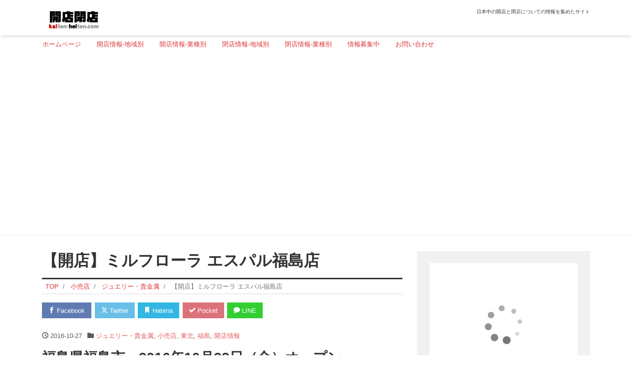

--- FILE ---
content_type: text/html; charset=UTF-8
request_url: https://kaiten-heiten.com/milluflora-s-pas-fukushima/
body_size: 67712
content:
<!DOCTYPE html>
<html lang="ja" prefix="og: http://ogp.me/ns#">
<head>
<meta charset="utf-8">
<meta name="viewport" content="width=device-width, initial-scale=1">
<meta name="description" content="福島県福島市　2016年10月28日（金）オープン 住所 〒960-8031 福島県福島市栄町1-1 エスパル福島2F 電話番号 024-529-7477 アクセス JR各線　阿武隈急行 福島駅 営業時間 10:00～2...">
<link rel="prev bookmark" href="https://kaiten-heiten.com/nitori-kochitosadoro/" title="【開店】ニトリ高知土佐道路店">
<link rel="next bookmark" href="https://kaiten-heiten.com/abc-mart-s-pal-fukushima/" title="【開店】ABC-MARTエスパル福島店">
<meta name="author" content="開店閉店.com">
<link rel="start" href="https://kaiten-heiten.com" title="TOP">
<!-- OGP -->
<meta property="og:site_name" content="開店閉店.com">
<meta property="og:description" content="福島県福島市　2016年10月28日（金）オープン 住所 〒960-8031 福島県福島市栄町1-1 エスパル福島2F 電話番号 024-529-7477 アクセス JR各線　阿武隈急行 福島駅 営業時間 10:00～2...">
<meta property="og:title" content="【開店】ミルフローラ エスパル福島店 | 開店閉店.com">
<meta property="og:url" content="https://kaiten-heiten.com/milluflora-s-pas-fukushima/">
<meta property="og:type" content="article">
<meta property="og:image" content="https://kaiten-heiten.com/wp-content/themes/liquid-magazine-child/images/noimage.png">
<!-- twitter:card -->
<meta name="twitter:card" content="summary_large_image">
<title>【開店】ミルフローラ エスパル福島店 &#8211; 開店閉店.com</title>
<meta name='robots' content='max-image-preview:large' />
<link rel="alternate" type="application/rss+xml" title="開店閉店.com &raquo; フィード" href="https://kaiten-heiten.com/feed/" />
<link rel="alternate" type="application/rss+xml" title="開店閉店.com &raquo; コメントフィード" href="https://kaiten-heiten.com/comments/feed/" />
<link rel="alternate" type="application/rss+xml" title="開店閉店.com &raquo; 【開店】ミルフローラ エスパル福島店 のコメントのフィード" href="https://kaiten-heiten.com/milluflora-s-pas-fukushima/feed/" />
<link rel="alternate" title="oEmbed (JSON)" type="application/json+oembed" href="https://kaiten-heiten.com/wp-json/oembed/1.0/embed?url=https%3A%2F%2Fkaiten-heiten.com%2Fmilluflora-s-pas-fukushima%2F" />
<link rel="alternate" title="oEmbed (XML)" type="text/xml+oembed" href="https://kaiten-heiten.com/wp-json/oembed/1.0/embed?url=https%3A%2F%2Fkaiten-heiten.com%2Fmilluflora-s-pas-fukushima%2F&#038;format=xml" />
<style id='wp-img-auto-sizes-contain-inline-css'>
img:is([sizes=auto i],[sizes^="auto," i]){contain-intrinsic-size:3000px 1500px}
/*# sourceURL=wp-img-auto-sizes-contain-inline-css */
</style>
<style id='wp-emoji-styles-inline-css'>

	img.wp-smiley, img.emoji {
		display: inline !important;
		border: none !important;
		box-shadow: none !important;
		height: 1em !important;
		width: 1em !important;
		margin: 0 0.07em !important;
		vertical-align: -0.1em !important;
		background: none !important;
		padding: 0 !important;
	}
/*# sourceURL=wp-emoji-styles-inline-css */
</style>
<style id='wp-block-library-inline-css'>
:root{--wp-block-synced-color:#7a00df;--wp-block-synced-color--rgb:122,0,223;--wp-bound-block-color:var(--wp-block-synced-color);--wp-editor-canvas-background:#ddd;--wp-admin-theme-color:#007cba;--wp-admin-theme-color--rgb:0,124,186;--wp-admin-theme-color-darker-10:#006ba1;--wp-admin-theme-color-darker-10--rgb:0,107,160.5;--wp-admin-theme-color-darker-20:#005a87;--wp-admin-theme-color-darker-20--rgb:0,90,135;--wp-admin-border-width-focus:2px}@media (min-resolution:192dpi){:root{--wp-admin-border-width-focus:1.5px}}.wp-element-button{cursor:pointer}:root .has-very-light-gray-background-color{background-color:#eee}:root .has-very-dark-gray-background-color{background-color:#313131}:root .has-very-light-gray-color{color:#eee}:root .has-very-dark-gray-color{color:#313131}:root .has-vivid-green-cyan-to-vivid-cyan-blue-gradient-background{background:linear-gradient(135deg,#00d084,#0693e3)}:root .has-purple-crush-gradient-background{background:linear-gradient(135deg,#34e2e4,#4721fb 50%,#ab1dfe)}:root .has-hazy-dawn-gradient-background{background:linear-gradient(135deg,#faaca8,#dad0ec)}:root .has-subdued-olive-gradient-background{background:linear-gradient(135deg,#fafae1,#67a671)}:root .has-atomic-cream-gradient-background{background:linear-gradient(135deg,#fdd79a,#004a59)}:root .has-nightshade-gradient-background{background:linear-gradient(135deg,#330968,#31cdcf)}:root .has-midnight-gradient-background{background:linear-gradient(135deg,#020381,#2874fc)}:root{--wp--preset--font-size--normal:16px;--wp--preset--font-size--huge:42px}.has-regular-font-size{font-size:1em}.has-larger-font-size{font-size:2.625em}.has-normal-font-size{font-size:var(--wp--preset--font-size--normal)}.has-huge-font-size{font-size:var(--wp--preset--font-size--huge)}.has-text-align-center{text-align:center}.has-text-align-left{text-align:left}.has-text-align-right{text-align:right}.has-fit-text{white-space:nowrap!important}#end-resizable-editor-section{display:none}.aligncenter{clear:both}.items-justified-left{justify-content:flex-start}.items-justified-center{justify-content:center}.items-justified-right{justify-content:flex-end}.items-justified-space-between{justify-content:space-between}.screen-reader-text{border:0;clip-path:inset(50%);height:1px;margin:-1px;overflow:hidden;padding:0;position:absolute;width:1px;word-wrap:normal!important}.screen-reader-text:focus{background-color:#ddd;clip-path:none;color:#444;display:block;font-size:1em;height:auto;left:5px;line-height:normal;padding:15px 23px 14px;text-decoration:none;top:5px;width:auto;z-index:100000}html :where(.has-border-color){border-style:solid}html :where([style*=border-top-color]){border-top-style:solid}html :where([style*=border-right-color]){border-right-style:solid}html :where([style*=border-bottom-color]){border-bottom-style:solid}html :where([style*=border-left-color]){border-left-style:solid}html :where([style*=border-width]){border-style:solid}html :where([style*=border-top-width]){border-top-style:solid}html :where([style*=border-right-width]){border-right-style:solid}html :where([style*=border-bottom-width]){border-bottom-style:solid}html :where([style*=border-left-width]){border-left-style:solid}html :where(img[class*=wp-image-]){height:auto;max-width:100%}:where(figure){margin:0 0 1em}html :where(.is-position-sticky){--wp-admin--admin-bar--position-offset:var(--wp-admin--admin-bar--height,0px)}@media screen and (max-width:600px){html :where(.is-position-sticky){--wp-admin--admin-bar--position-offset:0px}}

/*# sourceURL=wp-block-library-inline-css */
</style><style id='global-styles-inline-css'>
:root{--wp--preset--aspect-ratio--square: 1;--wp--preset--aspect-ratio--4-3: 4/3;--wp--preset--aspect-ratio--3-4: 3/4;--wp--preset--aspect-ratio--3-2: 3/2;--wp--preset--aspect-ratio--2-3: 2/3;--wp--preset--aspect-ratio--16-9: 16/9;--wp--preset--aspect-ratio--9-16: 9/16;--wp--preset--color--black: #000000;--wp--preset--color--cyan-bluish-gray: #abb8c3;--wp--preset--color--white: #ffffff;--wp--preset--color--pale-pink: #f78da7;--wp--preset--color--vivid-red: #cf2e2e;--wp--preset--color--luminous-vivid-orange: #ff6900;--wp--preset--color--luminous-vivid-amber: #fcb900;--wp--preset--color--light-green-cyan: #7bdcb5;--wp--preset--color--vivid-green-cyan: #00d084;--wp--preset--color--pale-cyan-blue: #8ed1fc;--wp--preset--color--vivid-cyan-blue: #0693e3;--wp--preset--color--vivid-purple: #9b51e0;--wp--preset--color--liquid-theme: #00a5d4;--wp--preset--color--liquid-blue: #32bdeb;--wp--preset--color--liquid-dark-blue: #00a5d4;--wp--preset--color--liquid-red: #eb6032;--wp--preset--color--liquid-orange: #ff6900;--wp--preset--color--liquid-pink: #f6adc6;--wp--preset--color--liquid-yellow: #fff100;--wp--preset--color--liquid-green: #3eb370;--wp--preset--color--liquid-purple: #745399;--wp--preset--color--liquid-white: #ffffff;--wp--preset--color--liquid-dark-gray: #333333;--wp--preset--gradient--vivid-cyan-blue-to-vivid-purple: linear-gradient(135deg,rgb(6,147,227) 0%,rgb(155,81,224) 100%);--wp--preset--gradient--light-green-cyan-to-vivid-green-cyan: linear-gradient(135deg,rgb(122,220,180) 0%,rgb(0,208,130) 100%);--wp--preset--gradient--luminous-vivid-amber-to-luminous-vivid-orange: linear-gradient(135deg,rgb(252,185,0) 0%,rgb(255,105,0) 100%);--wp--preset--gradient--luminous-vivid-orange-to-vivid-red: linear-gradient(135deg,rgb(255,105,0) 0%,rgb(207,46,46) 100%);--wp--preset--gradient--very-light-gray-to-cyan-bluish-gray: linear-gradient(135deg,rgb(238,238,238) 0%,rgb(169,184,195) 100%);--wp--preset--gradient--cool-to-warm-spectrum: linear-gradient(135deg,rgb(74,234,220) 0%,rgb(151,120,209) 20%,rgb(207,42,186) 40%,rgb(238,44,130) 60%,rgb(251,105,98) 80%,rgb(254,248,76) 100%);--wp--preset--gradient--blush-light-purple: linear-gradient(135deg,rgb(255,206,236) 0%,rgb(152,150,240) 100%);--wp--preset--gradient--blush-bordeaux: linear-gradient(135deg,rgb(254,205,165) 0%,rgb(254,45,45) 50%,rgb(107,0,62) 100%);--wp--preset--gradient--luminous-dusk: linear-gradient(135deg,rgb(255,203,112) 0%,rgb(199,81,192) 50%,rgb(65,88,208) 100%);--wp--preset--gradient--pale-ocean: linear-gradient(135deg,rgb(255,245,203) 0%,rgb(182,227,212) 50%,rgb(51,167,181) 100%);--wp--preset--gradient--electric-grass: linear-gradient(135deg,rgb(202,248,128) 0%,rgb(113,206,126) 100%);--wp--preset--gradient--midnight: linear-gradient(135deg,rgb(2,3,129) 0%,rgb(40,116,252) 100%);--wp--preset--font-size--small: 13px;--wp--preset--font-size--medium: clamp(14px, 0.875rem + ((1vw - 3.2px) * 0.732), 20px);--wp--preset--font-size--large: clamp(22.041px, 1.378rem + ((1vw - 3.2px) * 1.702), 36px);--wp--preset--font-size--x-large: clamp(25.014px, 1.563rem + ((1vw - 3.2px) * 2.071), 42px);--wp--preset--font-size--xx-large: clamp(2rem, 2rem + ((1vw - 0.2rem) * 7.805), 6rem);--wp--preset--font-family--yu-gothic: Verdana, '游ゴシック Medium', 'Yu Gothic Medium', YuGothic, '游ゴシック体', sans-serif;--wp--preset--font-family--yu-mincho: 'Yu Mincho', 'YuMincho', '游明朝', serif;--wp--preset--font-family--sans-serif: Helvetica, Arial, sans-serif;--wp--preset--font-family--serif: Times, 'Times New Roman', serif;--wp--preset--spacing--20: 0.44rem;--wp--preset--spacing--30: 0.67rem;--wp--preset--spacing--40: 1rem;--wp--preset--spacing--50: 1.5rem;--wp--preset--spacing--60: 2.25rem;--wp--preset--spacing--70: 3.38rem;--wp--preset--spacing--80: 5.06rem;--wp--preset--spacing--1: 1rem;--wp--preset--spacing--2: 2rem;--wp--preset--spacing--3: 3rem;--wp--preset--spacing--4: 4rem;--wp--preset--spacing--5: 5rem;--wp--preset--shadow--natural: 6px 6px 9px rgba(0, 0, 0, 0.2);--wp--preset--shadow--deep: 12px 12px 50px rgba(0, 0, 0, 0.4);--wp--preset--shadow--sharp: 6px 6px 0px rgba(0, 0, 0, 0.2);--wp--preset--shadow--outlined: 6px 6px 0px -3px rgb(255, 255, 255), 6px 6px rgb(0, 0, 0);--wp--preset--shadow--crisp: 6px 6px 0px rgb(0, 0, 0);}:root { --wp--style--global--content-size: 1024px;--wp--style--global--wide-size: 1140px; }:where(body) { margin: 0; }.wp-site-blocks { padding-top: var(--wp--style--root--padding-top); padding-bottom: var(--wp--style--root--padding-bottom); }.has-global-padding { padding-right: var(--wp--style--root--padding-right); padding-left: var(--wp--style--root--padding-left); }.has-global-padding > .alignfull { margin-right: calc(var(--wp--style--root--padding-right) * -1); margin-left: calc(var(--wp--style--root--padding-left) * -1); }.has-global-padding :where(:not(.alignfull.is-layout-flow) > .has-global-padding:not(.wp-block-block, .alignfull)) { padding-right: 0; padding-left: 0; }.has-global-padding :where(:not(.alignfull.is-layout-flow) > .has-global-padding:not(.wp-block-block, .alignfull)) > .alignfull { margin-left: 0; margin-right: 0; }.wp-site-blocks > .alignleft { float: left; margin-right: 2em; }.wp-site-blocks > .alignright { float: right; margin-left: 2em; }.wp-site-blocks > .aligncenter { justify-content: center; margin-left: auto; margin-right: auto; }:where(.wp-site-blocks) > * { margin-block-start: 2rem; margin-block-end: 0; }:where(.wp-site-blocks) > :first-child { margin-block-start: 0; }:where(.wp-site-blocks) > :last-child { margin-block-end: 0; }:root { --wp--style--block-gap: 2rem; }:root :where(.is-layout-flow) > :first-child{margin-block-start: 0;}:root :where(.is-layout-flow) > :last-child{margin-block-end: 0;}:root :where(.is-layout-flow) > *{margin-block-start: 2rem;margin-block-end: 0;}:root :where(.is-layout-constrained) > :first-child{margin-block-start: 0;}:root :where(.is-layout-constrained) > :last-child{margin-block-end: 0;}:root :where(.is-layout-constrained) > *{margin-block-start: 2rem;margin-block-end: 0;}:root :where(.is-layout-flex){gap: 2rem;}:root :where(.is-layout-grid){gap: 2rem;}.is-layout-flow > .alignleft{float: left;margin-inline-start: 0;margin-inline-end: 2em;}.is-layout-flow > .alignright{float: right;margin-inline-start: 2em;margin-inline-end: 0;}.is-layout-flow > .aligncenter{margin-left: auto !important;margin-right: auto !important;}.is-layout-constrained > .alignleft{float: left;margin-inline-start: 0;margin-inline-end: 2em;}.is-layout-constrained > .alignright{float: right;margin-inline-start: 2em;margin-inline-end: 0;}.is-layout-constrained > .aligncenter{margin-left: auto !important;margin-right: auto !important;}.is-layout-constrained > :where(:not(.alignleft):not(.alignright):not(.alignfull)){max-width: var(--wp--style--global--content-size);margin-left: auto !important;margin-right: auto !important;}.is-layout-constrained > .alignwide{max-width: var(--wp--style--global--wide-size);}body .is-layout-flex{display: flex;}.is-layout-flex{flex-wrap: wrap;align-items: center;}.is-layout-flex > :is(*, div){margin: 0;}body .is-layout-grid{display: grid;}.is-layout-grid > :is(*, div){margin: 0;}body{--wp--style--root--padding-top: 0px;--wp--style--root--padding-right: 0px;--wp--style--root--padding-bottom: 0px;--wp--style--root--padding-left: 0px;}a:where(:not(.wp-element-button)){text-decoration: underline;}:root :where(.wp-element-button, .wp-block-button__link){background-color: #32373c;border-width: 0;color: #fff;font-family: inherit;font-size: inherit;font-style: inherit;font-weight: inherit;letter-spacing: inherit;line-height: inherit;padding-top: calc(0.667em + 2px);padding-right: calc(1.333em + 2px);padding-bottom: calc(0.667em + 2px);padding-left: calc(1.333em + 2px);text-decoration: none;text-transform: inherit;}.has-black-color{color: var(--wp--preset--color--black) !important;}.has-cyan-bluish-gray-color{color: var(--wp--preset--color--cyan-bluish-gray) !important;}.has-white-color{color: var(--wp--preset--color--white) !important;}.has-pale-pink-color{color: var(--wp--preset--color--pale-pink) !important;}.has-vivid-red-color{color: var(--wp--preset--color--vivid-red) !important;}.has-luminous-vivid-orange-color{color: var(--wp--preset--color--luminous-vivid-orange) !important;}.has-luminous-vivid-amber-color{color: var(--wp--preset--color--luminous-vivid-amber) !important;}.has-light-green-cyan-color{color: var(--wp--preset--color--light-green-cyan) !important;}.has-vivid-green-cyan-color{color: var(--wp--preset--color--vivid-green-cyan) !important;}.has-pale-cyan-blue-color{color: var(--wp--preset--color--pale-cyan-blue) !important;}.has-vivid-cyan-blue-color{color: var(--wp--preset--color--vivid-cyan-blue) !important;}.has-vivid-purple-color{color: var(--wp--preset--color--vivid-purple) !important;}.has-liquid-theme-color{color: var(--wp--preset--color--liquid-theme) !important;}.has-liquid-blue-color{color: var(--wp--preset--color--liquid-blue) !important;}.has-liquid-dark-blue-color{color: var(--wp--preset--color--liquid-dark-blue) !important;}.has-liquid-red-color{color: var(--wp--preset--color--liquid-red) !important;}.has-liquid-orange-color{color: var(--wp--preset--color--liquid-orange) !important;}.has-liquid-pink-color{color: var(--wp--preset--color--liquid-pink) !important;}.has-liquid-yellow-color{color: var(--wp--preset--color--liquid-yellow) !important;}.has-liquid-green-color{color: var(--wp--preset--color--liquid-green) !important;}.has-liquid-purple-color{color: var(--wp--preset--color--liquid-purple) !important;}.has-liquid-white-color{color: var(--wp--preset--color--liquid-white) !important;}.has-liquid-dark-gray-color{color: var(--wp--preset--color--liquid-dark-gray) !important;}.has-black-background-color{background-color: var(--wp--preset--color--black) !important;}.has-cyan-bluish-gray-background-color{background-color: var(--wp--preset--color--cyan-bluish-gray) !important;}.has-white-background-color{background-color: var(--wp--preset--color--white) !important;}.has-pale-pink-background-color{background-color: var(--wp--preset--color--pale-pink) !important;}.has-vivid-red-background-color{background-color: var(--wp--preset--color--vivid-red) !important;}.has-luminous-vivid-orange-background-color{background-color: var(--wp--preset--color--luminous-vivid-orange) !important;}.has-luminous-vivid-amber-background-color{background-color: var(--wp--preset--color--luminous-vivid-amber) !important;}.has-light-green-cyan-background-color{background-color: var(--wp--preset--color--light-green-cyan) !important;}.has-vivid-green-cyan-background-color{background-color: var(--wp--preset--color--vivid-green-cyan) !important;}.has-pale-cyan-blue-background-color{background-color: var(--wp--preset--color--pale-cyan-blue) !important;}.has-vivid-cyan-blue-background-color{background-color: var(--wp--preset--color--vivid-cyan-blue) !important;}.has-vivid-purple-background-color{background-color: var(--wp--preset--color--vivid-purple) !important;}.has-liquid-theme-background-color{background-color: var(--wp--preset--color--liquid-theme) !important;}.has-liquid-blue-background-color{background-color: var(--wp--preset--color--liquid-blue) !important;}.has-liquid-dark-blue-background-color{background-color: var(--wp--preset--color--liquid-dark-blue) !important;}.has-liquid-red-background-color{background-color: var(--wp--preset--color--liquid-red) !important;}.has-liquid-orange-background-color{background-color: var(--wp--preset--color--liquid-orange) !important;}.has-liquid-pink-background-color{background-color: var(--wp--preset--color--liquid-pink) !important;}.has-liquid-yellow-background-color{background-color: var(--wp--preset--color--liquid-yellow) !important;}.has-liquid-green-background-color{background-color: var(--wp--preset--color--liquid-green) !important;}.has-liquid-purple-background-color{background-color: var(--wp--preset--color--liquid-purple) !important;}.has-liquid-white-background-color{background-color: var(--wp--preset--color--liquid-white) !important;}.has-liquid-dark-gray-background-color{background-color: var(--wp--preset--color--liquid-dark-gray) !important;}.has-black-border-color{border-color: var(--wp--preset--color--black) !important;}.has-cyan-bluish-gray-border-color{border-color: var(--wp--preset--color--cyan-bluish-gray) !important;}.has-white-border-color{border-color: var(--wp--preset--color--white) !important;}.has-pale-pink-border-color{border-color: var(--wp--preset--color--pale-pink) !important;}.has-vivid-red-border-color{border-color: var(--wp--preset--color--vivid-red) !important;}.has-luminous-vivid-orange-border-color{border-color: var(--wp--preset--color--luminous-vivid-orange) !important;}.has-luminous-vivid-amber-border-color{border-color: var(--wp--preset--color--luminous-vivid-amber) !important;}.has-light-green-cyan-border-color{border-color: var(--wp--preset--color--light-green-cyan) !important;}.has-vivid-green-cyan-border-color{border-color: var(--wp--preset--color--vivid-green-cyan) !important;}.has-pale-cyan-blue-border-color{border-color: var(--wp--preset--color--pale-cyan-blue) !important;}.has-vivid-cyan-blue-border-color{border-color: var(--wp--preset--color--vivid-cyan-blue) !important;}.has-vivid-purple-border-color{border-color: var(--wp--preset--color--vivid-purple) !important;}.has-liquid-theme-border-color{border-color: var(--wp--preset--color--liquid-theme) !important;}.has-liquid-blue-border-color{border-color: var(--wp--preset--color--liquid-blue) !important;}.has-liquid-dark-blue-border-color{border-color: var(--wp--preset--color--liquid-dark-blue) !important;}.has-liquid-red-border-color{border-color: var(--wp--preset--color--liquid-red) !important;}.has-liquid-orange-border-color{border-color: var(--wp--preset--color--liquid-orange) !important;}.has-liquid-pink-border-color{border-color: var(--wp--preset--color--liquid-pink) !important;}.has-liquid-yellow-border-color{border-color: var(--wp--preset--color--liquid-yellow) !important;}.has-liquid-green-border-color{border-color: var(--wp--preset--color--liquid-green) !important;}.has-liquid-purple-border-color{border-color: var(--wp--preset--color--liquid-purple) !important;}.has-liquid-white-border-color{border-color: var(--wp--preset--color--liquid-white) !important;}.has-liquid-dark-gray-border-color{border-color: var(--wp--preset--color--liquid-dark-gray) !important;}.has-vivid-cyan-blue-to-vivid-purple-gradient-background{background: var(--wp--preset--gradient--vivid-cyan-blue-to-vivid-purple) !important;}.has-light-green-cyan-to-vivid-green-cyan-gradient-background{background: var(--wp--preset--gradient--light-green-cyan-to-vivid-green-cyan) !important;}.has-luminous-vivid-amber-to-luminous-vivid-orange-gradient-background{background: var(--wp--preset--gradient--luminous-vivid-amber-to-luminous-vivid-orange) !important;}.has-luminous-vivid-orange-to-vivid-red-gradient-background{background: var(--wp--preset--gradient--luminous-vivid-orange-to-vivid-red) !important;}.has-very-light-gray-to-cyan-bluish-gray-gradient-background{background: var(--wp--preset--gradient--very-light-gray-to-cyan-bluish-gray) !important;}.has-cool-to-warm-spectrum-gradient-background{background: var(--wp--preset--gradient--cool-to-warm-spectrum) !important;}.has-blush-light-purple-gradient-background{background: var(--wp--preset--gradient--blush-light-purple) !important;}.has-blush-bordeaux-gradient-background{background: var(--wp--preset--gradient--blush-bordeaux) !important;}.has-luminous-dusk-gradient-background{background: var(--wp--preset--gradient--luminous-dusk) !important;}.has-pale-ocean-gradient-background{background: var(--wp--preset--gradient--pale-ocean) !important;}.has-electric-grass-gradient-background{background: var(--wp--preset--gradient--electric-grass) !important;}.has-midnight-gradient-background{background: var(--wp--preset--gradient--midnight) !important;}.has-small-font-size{font-size: var(--wp--preset--font-size--small) !important;}.has-medium-font-size{font-size: var(--wp--preset--font-size--medium) !important;}.has-large-font-size{font-size: var(--wp--preset--font-size--large) !important;}.has-x-large-font-size{font-size: var(--wp--preset--font-size--x-large) !important;}.has-xx-large-font-size{font-size: var(--wp--preset--font-size--xx-large) !important;}.has-yu-gothic-font-family{font-family: var(--wp--preset--font-family--yu-gothic) !important;}.has-yu-mincho-font-family{font-family: var(--wp--preset--font-family--yu-mincho) !important;}.has-sans-serif-font-family{font-family: var(--wp--preset--font-family--sans-serif) !important;}.has-serif-font-family{font-family: var(--wp--preset--font-family--serif) !important;}
/*# sourceURL=global-styles-inline-css */
</style>

<link rel='stylesheet' id='swiper-css' href='https://kaiten-heiten.com/wp-content/plugins/liquid-blocks/css/swiper-bundle.min.css?ver=6.9' media='all' />
<link rel='stylesheet' id='liquid-blocks-css' href='https://kaiten-heiten.com/wp-content/plugins/liquid-blocks/css/block.css?ver=1.3.3' media='all' />
<link rel='stylesheet' id='contact-form-7-css' href='https://kaiten-heiten.com/wp-content/plugins/contact-form-7/includes/css/styles.css?ver=6.1.4' media='all' />
<link rel='stylesheet' id='bootstrap-css' href='https://kaiten-heiten.com/wp-content/themes/liquid-magazine/css/bootstrap.min.css?ver=1.0.1' media='all' />
<link rel='stylesheet' id='icomoon-css' href='https://kaiten-heiten.com/wp-content/themes/liquid-magazine/css/icomoon.css?ver=6.9' media='all' />
<link rel='stylesheet' id='liquid-style-css' href='https://kaiten-heiten.com/wp-content/themes/liquid-magazine/style.css?ver=6.9' media='all' />
<link rel='stylesheet' id='child-style-css' href='https://kaiten-heiten.com/wp-content/themes/liquid-magazine-child/style.css?ver=6.9' media='all' />
<link rel='stylesheet' id='liquid-block-style-css' href='https://kaiten-heiten.com/wp-content/themes/liquid-magazine/css/block.css?ver=1.0.1' media='all' />
<script src="https://kaiten-heiten.com/wp-content/plugins/liquid-blocks/lib/swiper-bundle.min.js?ver=6.9" id="swiper-js"></script>
<script src="https://kaiten-heiten.com/wp-content/plugins/liquid-blocks/lib/liquid-blocks.js?ver=6.9" id="liquid-blocks-js"></script>
<script src="https://kaiten-heiten.com/wp-includes/js/jquery/jquery.min.js?ver=3.7.1" id="jquery-core-js"></script>
<script src="https://kaiten-heiten.com/wp-includes/js/jquery/jquery-migrate.min.js?ver=3.4.1" id="jquery-migrate-js"></script>
<script src="https://kaiten-heiten.com/wp-content/themes/liquid-magazine/js/bootstrap.min.js?ver=1.0.1" id="bootstrap-js"></script>
<link rel="https://api.w.org/" href="https://kaiten-heiten.com/wp-json/" /><link rel="alternate" title="JSON" type="application/json" href="https://kaiten-heiten.com/wp-json/wp/v2/posts/99153" /><link rel="EditURI" type="application/rsd+xml" title="RSD" href="https://kaiten-heiten.com/xmlrpc.php?rsd" />
<link rel="canonical" href="https://kaiten-heiten.com/milluflora-s-pas-fukushima/" />
<link rel='shortlink' href='https://kaiten-heiten.com/?p=99153' />
<!-- Favicon Rotator -->
<link rel="shortcut icon" href="https://kaiten-heiten.com/wp-content/uploads/2024/12/favicon.jpg" />
<link rel="apple-touch-icon-precomposed" href="https://kaiten-heiten.com/wp-content/uploads/2024/12/favicon-1.jpg" />
<!-- End Favicon Rotator -->
		<style id="wp-custom-css">
			.post_body .links{
	margin-right:1.6em;
}
.post_body table#address{
	margin:10px 0 1em;
	padding:0;
	border-top: 1px solid #ccc;
	border-right:none;
	border-left:none;
	border-bottom:none;
}
.post_body table#address tr{
	margin:0;
	padding:0;
	border:none;
}
.post_body table#address td.bg_f0{
	margin:0;
	font-size: 0.8125rem;
	border-bottom: 1px solid #ccc;
	padding: 0.9em 0.6em;
	background-color:#f0f0f0;
}
.post_body table#address td{
	margin:0;
	padding: 10px;
	border-bottom: 1px solid #ccc;
	border-right:none;
	text-align:left;
}

.post_body .books {
	margin: 1em 0;
    padding-bottom:1em;
	border-bottom: solid 1px #ccc;
	display:block;
	min-height:160px;
    }
.post_body .books img{
	margin: 0 10px 0 0;
	float:left;
	clear:both;
    }
.post_body .books img a:hover{
      -moz-opacity: 0.5;
      opacity: 0.5;
    }
	
.post_body .books p{
      margin: 0;
      padding:0 0 1em;
      display:inline;
      line-height:1.4;
    }
.post_body .books p a{
	color:#333;
    }

.header_ad{
	margin: 0 auto -5px;
	text-align:center;
}
.side_ad_google{
	margin:8px auto;
	text-align:center	
}
.side_ad_rakuten{
	margin:8px auto;
	text-align:center	
}
h3.em close {
	font-style:normal;
	font-size:100%;
  color:#f44242;
}

h3 .list-title post_ttl em .close a{
	font-style:normal;
	font-size:50%;
  color:#f44242;
}

@media (min-width: 576px) {
  .logo img {
    height: 50px !important;
		margin:0 0 -10px 0;
  }
}
.hero {
    display: none;
}

/*
min-width: このサイズより大きい画面に適用
height: ロゴ画像の縦サイズ（横は自動）
*/
#kenbetsu_menu ul li{ 	
    display: inline;
	  margin-right: 0.8em;
	  list-style: none;
	  padding: 0;
	  line-height:0.7;
 }		</style>
		
<!-- Global site tag (gtag.js) - Google Analytics -->
<script async src="https://www.googletagmanager.com/gtag/js?id=G-0FHVBCLBBZ"></script>
<script>
  window.dataLayer = window.dataLayer || [];
  function gtag(){dataLayer.push(arguments);}
  gtag('js', new Date());

  gtag('config', 'G-0FHVBCLBBZ');
</script>

<!-- CSS -->
<style>
/*  customize  */
a, a:hover, a:active, a:visited {
    color: #dd3333;
}
.post_body a, .post_body a:hover, .post_body a:active, .post_body a:visited {
    color: #dd3333;
}
.dropdown-menu, .dropdown-item:focus, .dropdown-item:hover {
    background-color: #;
}
/*  custom head  */
</style>
<!-- Google tag (gtag.js) -->
<script async src="https://www.googletagmanager.com/gtag/js?id=G-0FHVBCLBBZ"></script>
<script>
  window.dataLayer = window.dataLayer || [];
  function gtag(){dataLayer.push(arguments);}
  gtag('js', new Date());

  gtag('config', 'G-0FHVBCLBBZ');
</script>
</head>

<body class="wp-singular post-template-default single single-post postid-99153 single-format-standard wp-theme-liquid-magazine wp-child-theme-liquid-magazine-child category_31">


<div class="wrapper">
<div class="headline">
    <div class="container">
        <div class="row">
            <div class="col-sm-6">
                <a href="https://kaiten-heiten.com" title="開店閉店.com" class="logo">
                                        <img src="https://kaiten-heiten.com/wp-content/uploads/2017/08/logo420.png" alt="開店閉店.com">
                                    </a>
            </div>
            <div class="col-sm-6">
                <div class="logo_text">
                                        <div class="subttl">
                        日本中の開店と閉店についての情報を集めたサイト                    </div>
                                    </div>
                <div class="sns d-none d-md-block">
                                                                                                                                                                                                                                                                </div>
            </div>
        </div>
    </div>
</div>

<nav class="navbar navbar-light navbar-expand-md flex-column">
    <div class="container">
                <button type="button" class="navbar-search d-block d-md-none"><i class="icon icon-search"></i></button>
        <!-- Global Menu -->
        <ul id="menu-mainmenu" class="nav navbar-nav"><li id="menu-item-7" class="menu-item menu-item-type-custom menu-item-object-custom menu-item-home menu-item-7 nav-item"><a href="https://kaiten-heiten.com">ホームページ</a></li>
<li id="menu-item-271732" class="menu-item menu-item-type-post_type menu-item-object-page menu-item-271732 nav-item"><a href="https://kaiten-heiten.com/area-open/">開店情報-地域別</a></li>
<li id="menu-item-454329" class="menu-item menu-item-type-post_type menu-item-object-page menu-item-454329 nav-item"><a href="https://kaiten-heiten.com/kaiten-gyousyubetsu/">開店情報-業種別</a></li>
<li id="menu-item-271731" class="menu-item menu-item-type-post_type menu-item-object-page menu-item-271731 nav-item"><a href="https://kaiten-heiten.com/area-close/">閉店情報-地域別</a></li>
<li id="menu-item-454328" class="menu-item menu-item-type-post_type menu-item-object-page menu-item-454328 nav-item"><a href="https://kaiten-heiten.com/heiten-gyousyubetsu/">閉店情報-業種別</a></li>
<li id="menu-item-454330" class="menu-item menu-item-type-post_type menu-item-object-page menu-item-454330 nav-item"><a href="https://kaiten-heiten.com/jouhou/">情報募集中</a></li>
<li id="menu-item-454331" class="menu-item menu-item-type-post_type menu-item-object-page menu-item-454331 nav-item"><a href="https://kaiten-heiten.com/contact/">お問い合わせ</a></li>
</ul>                <button type="button" class="navbar-toggler collapsed">
            <span class="sr-only">Menu</span>
            <span class="icon-bar top-bar"></span>
            <span class="icon-bar middle-bar"></span>
            <span class="icon-bar bottom-bar"></span>
        </button>
            </div>
        <div class="container">
        <div class="row no-gutters widgets special_header">
            <div id="text-12" class="col-12"><div class="widget widget_text">			<div class="textwidget"><p><script async src="https://pagead2.googlesyndication.com/pagead/js/adsbygoogle.js?client=ca-pub-8892505477119558"
     crossorigin="anonymous"></script><br />
<!-- header_01 --><br />
<ins class="adsbygoogle"
     style="display:block"
     data-ad-client="ca-pub-8892505477119558"
     data-ad-slot="9498884919"
     data-ad-format="auto"
     data-full-width-responsive="true"></ins><br />
<script>
     (adsbygoogle = window.adsbygoogle || []).push({});
</script></p>
</div>
		</div></div>        </div>
    </div>
    </nav>

<div class="searchform_nav">
    <div class="searchform">  
    <form action="https://kaiten-heiten.com/" method="get" class="search-form">
        <fieldset class="form-group">
            <label class="screen-reader-text">検索</label>
            <input type="text" name="s" value="" placeholder="検索" class="form-control search-text">
            <button type="submit" value="Search" class="btn btn-primary"><i class="icon icon-search"></i></button>
        </fieldset>
    </form>
</div></div>


<div class="detail post-99153 post type-post status-publish format-standard hentry category-jewelry-noble-metal category-shop category-touhoku category-fukushima category-open">
    <div class="container">
        <div class="row">
            <div class="col-md-8 mainarea">

                                
                                
                <h1 class="ttl_h1 entry-title" title="【開店】ミルフローラ エスパル福島店">
                    【開店】ミルフローラ エスパル福島店                </h1>

                <!-- pan -->
                                <nav aria-label="breadcrumb">
                    <ul class="breadcrumb" itemscope itemtype="http://schema.org/BreadcrumbList">
                        <li class="breadcrumb-item" itemprop="itemListElement" itemscope itemtype="http://schema.org/ListItem">
                            <a href="https://kaiten-heiten.com" itemprop="item"><span itemprop="name">TOP</span></a>
                            <meta itemprop="position" content="1">
                        </li>
                                                                                                <li class="breadcrumb-item" itemprop="itemListElement" itemscope itemtype="http://schema.org/ListItem">
                            <a href="https://kaiten-heiten.com/category/shop/" itemprop="item"><span itemprop="name">小売店</span></a>
                            <meta itemprop="position" content="2">
                        </li>
                                                                                                <li class="breadcrumb-item" itemprop="itemListElement" itemscope itemtype="http://schema.org/ListItem">
                            <a href="https://kaiten-heiten.com/category/shop/jewelry-noble-metal/" itemprop="item"><span itemprop="name">ジュエリー・貴金属</span></a>
                            <meta itemprop="position" content="3">
                        </li>
                                                                                                <li class="breadcrumb-item active" itemprop="itemListElement" itemscope itemtype="http://schema.org/ListItem" aria-current="page">
                            <a href="https://kaiten-heiten.com/milluflora-s-pas-fukushima/" itemprop="item" aria-disabled="true"><span itemprop="name">【開店】ミルフローラ エスパル福島店</span></a>
                            <meta itemprop="position" content="4">
                        </li>
                    </ul>
                </nav>

                <div class="detail_text">

                    <div class="share"><a href="https://www.facebook.com/sharer.php?u=https://kaiten-heiten.com/milluflora-s-pas-fukushima/&amp;t=%E3%80%90%E9%96%8B%E5%BA%97%E3%80%91%E3%83%9F%E3%83%AB%E3%83%95%E3%83%AD%E3%83%BC%E3%83%A9+%E3%82%A8%E3%82%B9%E3%83%91%E3%83%AB%E7%A6%8F%E5%B3%B6%E5%BA%97++%E9%96%8B%E5%BA%97%E9%96%89%E5%BA%97.com" target="_blank" class="share_facebook"><i class="icon icon-facebook"></i> Facebook</a><a href="https://twitter.com/intent/tweet?text=%E3%80%90%E9%96%8B%E5%BA%97%E3%80%91%E3%83%9F%E3%83%AB%E3%83%95%E3%83%AD%E3%83%BC%E3%83%A9+%E3%82%A8%E3%82%B9%E3%83%91%E3%83%AB%E7%A6%8F%E5%B3%B6%E5%BA%97++%E9%96%8B%E5%BA%97%E9%96%89%E5%BA%97.com&url=https://kaiten-heiten.com/milluflora-s-pas-fukushima/" target="_blank" class="share_twitter"><i class="icon icon-twitter"></i> Twitter</a><a href="https://b.hatena.ne.jp/add?mode=confirm&url=https://kaiten-heiten.com/milluflora-s-pas-fukushima/&title=%E3%80%90%E9%96%8B%E5%BA%97%E3%80%91%E3%83%9F%E3%83%AB%E3%83%95%E3%83%AD%E3%83%BC%E3%83%A9+%E3%82%A8%E3%82%B9%E3%83%91%E3%83%AB%E7%A6%8F%E5%B3%B6%E5%BA%97++%E9%96%8B%E5%BA%97%E9%96%89%E5%BA%97.com" target="_blank" class="share_hatena"><i class="icon icon-bookmark"></i> Hatena</a><a href="https://getpocket.com/edit?url=https://kaiten-heiten.com/milluflora-s-pas-fukushima/&title=%E3%80%90%E9%96%8B%E5%BA%97%E3%80%91%E3%83%9F%E3%83%AB%E3%83%95%E3%83%AD%E3%83%BC%E3%83%A9+%E3%82%A8%E3%82%B9%E3%83%91%E3%83%AB%E7%A6%8F%E5%B3%B6%E5%BA%97++%E9%96%8B%E5%BA%97%E9%96%89%E5%BA%97.com" target="_blank" class="share_pocket"><i class="icon icon-checkmark"></i> Pocket</a><a href="https://line.me/R/msg/text/?%E3%80%90%E9%96%8B%E5%BA%97%E3%80%91%E3%83%9F%E3%83%AB%E3%83%95%E3%83%AD%E3%83%BC%E3%83%A9+%E3%82%A8%E3%82%B9%E3%83%91%E3%83%AB%E7%A6%8F%E5%B3%B6%E5%BA%97++%E9%96%8B%E5%BA%97%E9%96%89%E5%BA%97.com%0D%0Ahttps://kaiten-heiten.com/milluflora-s-pas-fukushima/" target="_blank" class="share_line"><i class="icon icon-bubble"></i> LINE</a></div>
                    <div class="post_meta">
                        <span class="post_time">
                                                        <i class="icon icon-clock" title=" 2016/10/27 12:43"></i> <time class="date updated">2016-10-27</time>
                                                    </span>
                                                <span class="post_cat"><i class="icon icon-folder"></i>
                            <a href="https://kaiten-heiten.com/category/shop/jewelry-noble-metal/" rel="category tag">ジュエリー・貴金属</a>, <a href="https://kaiten-heiten.com/category/shop/" rel="category tag">小売店</a>, <a href="https://kaiten-heiten.com/category/touhoku/" rel="category tag">東北</a>, <a href="https://kaiten-heiten.com/category/touhoku/fukushima/" rel="category tag">福島</a>, <a href="https://kaiten-heiten.com/category/open/" rel="category tag">開店情報</a>                        </span>
                                            </div>

                    
                    
                    <!-- content -->
                    <div class="post_body">
                        <h3>福島県福島市　2016年10月28日（金）オープン<br />
</h3>
<p><span id="more-99153"></span></p>
<table width="100%" id="address">
<tr>
<td class="bg_f0" width ="75" valign="top">住所</td>
<td>〒960-8031 福島県福島市栄町1-1 エスパル福島2F </td>
</tr>
<tr>
<td class="bg_f0" valign="top">電話番号</td>
<td><a href="tel:0245297477">024-529-7477</a></td>
</tr>
<tr>
<td class="bg_f0" valign="top">アクセス</td>
<td>JR各線　阿武隈急行 福島駅</td>
</tr>
<tr>
<td class="bg_f0" valign="top">営業時間</td>
<td>10:00～20:00</td>
</tr>
<tr>
<td class="bg_f0" valign="top">定休日</td>
<td></td>
</tr>
<tr>
<td class="bg_f0" valign="top">HP</td>
<td><a href="http://www.as-estelle.co.jp/" target="_blank" rel="noopener">As-me ESTELLE</a></td>
</tr>
<tr>
<td class="bg_f0" valign="top">備考</td>
<td></td>
</tr>
</table>
<p><!--Ads1--><br />
<iframe src="https://www.google.com/maps/embed?pb=!1m18!1m12!1m3!1d3154.4993364672664!2d140.45811561501773!3d37.7548883210771!2m3!1f0!2f0!3f0!3m2!1i1024!2i768!4f13.1!3m3!1m2!1s0x0%3A0x0!2zMzfCsDQ1JzE3LjYiTiAxNDDCsDI3JzM3LjEiRQ!5e0!3m2!1sja!2sjp!4v1477535332142" width="640" height="350" frameborder="0" style="border:0" allowfullscreen></iframe></p>
                    </div>
                    
                    
                    <!-- author -->
                    
                    <!-- tags -->
                                        
                    <div class="share"><a href="https://www.facebook.com/sharer.php?u=https://kaiten-heiten.com/milluflora-s-pas-fukushima/&amp;t=%E3%80%90%E9%96%8B%E5%BA%97%E3%80%91%E3%83%9F%E3%83%AB%E3%83%95%E3%83%AD%E3%83%BC%E3%83%A9+%E3%82%A8%E3%82%B9%E3%83%91%E3%83%AB%E7%A6%8F%E5%B3%B6%E5%BA%97++%E9%96%8B%E5%BA%97%E9%96%89%E5%BA%97.com" target="_blank" class="share_facebook"><i class="icon icon-facebook"></i> Facebook</a><a href="https://twitter.com/intent/tweet?text=%E3%80%90%E9%96%8B%E5%BA%97%E3%80%91%E3%83%9F%E3%83%AB%E3%83%95%E3%83%AD%E3%83%BC%E3%83%A9+%E3%82%A8%E3%82%B9%E3%83%91%E3%83%AB%E7%A6%8F%E5%B3%B6%E5%BA%97++%E9%96%8B%E5%BA%97%E9%96%89%E5%BA%97.com&url=https://kaiten-heiten.com/milluflora-s-pas-fukushima/" target="_blank" class="share_twitter"><i class="icon icon-twitter"></i> Twitter</a><a href="https://b.hatena.ne.jp/add?mode=confirm&url=https://kaiten-heiten.com/milluflora-s-pas-fukushima/&title=%E3%80%90%E9%96%8B%E5%BA%97%E3%80%91%E3%83%9F%E3%83%AB%E3%83%95%E3%83%AD%E3%83%BC%E3%83%A9+%E3%82%A8%E3%82%B9%E3%83%91%E3%83%AB%E7%A6%8F%E5%B3%B6%E5%BA%97++%E9%96%8B%E5%BA%97%E9%96%89%E5%BA%97.com" target="_blank" class="share_hatena"><i class="icon icon-bookmark"></i> Hatena</a><a href="https://getpocket.com/edit?url=https://kaiten-heiten.com/milluflora-s-pas-fukushima/&title=%E3%80%90%E9%96%8B%E5%BA%97%E3%80%91%E3%83%9F%E3%83%AB%E3%83%95%E3%83%AD%E3%83%BC%E3%83%A9+%E3%82%A8%E3%82%B9%E3%83%91%E3%83%AB%E7%A6%8F%E5%B3%B6%E5%BA%97++%E9%96%8B%E5%BA%97%E9%96%89%E5%BA%97.com" target="_blank" class="share_pocket"><i class="icon icon-checkmark"></i> Pocket</a><a href="https://line.me/R/msg/text/?%E3%80%90%E9%96%8B%E5%BA%97%E3%80%91%E3%83%9F%E3%83%AB%E3%83%95%E3%83%AD%E3%83%BC%E3%83%A9+%E3%82%A8%E3%82%B9%E3%83%91%E3%83%AB%E7%A6%8F%E5%B3%B6%E5%BA%97++%E9%96%8B%E5%BA%97%E9%96%89%E5%BA%97.com%0D%0Ahttps://kaiten-heiten.com/milluflora-s-pas-fukushima/" target="_blank" class="share_line"><i class="icon icon-bubble"></i> LINE</a></div>
                    <!-- form -->
                    
                    <!-- SNS -->
                                        
                </div>
                                <div class="detail_comments">
                    
<div id="comments" class="comments-area">

	
	
		<div id="respond" class="comment-respond">
		<h3 id="reply-title" class="comment-reply-title">コメントを残す <small><a rel="nofollow" id="cancel-comment-reply-link" href="/milluflora-s-pas-fukushima/#respond" style="display:none;">コメントをキャンセル</a></small></h3><form action="https://kaiten-heiten.com/wp-comments-post.php" method="post" id="commentform" class="comment-form"><p class="comment-notes"><span id="email-notes">メールアドレスが公開されることはありません。</span> <span class="required-field-message"><span class="required">※</span> が付いている欄は必須項目です</span></p><p class="comment-form-comment"><label for="comment">コメント <span class="required">※</span></label> <textarea id="comment" name="comment" cols="45" rows="8" maxlength="65525" required="required"></textarea></p><p class="comment-form-author"><label for="author">名前 <span class="required">※</span></label> <input id="author" name="author" type="text" value="" size="30" maxlength="245" autocomplete="name" required="required" /></p>
<p class="comment-form-email"><label for="email">メール <span class="required">※</span></label> <input id="email" name="email" type="text" value="" size="30" maxlength="100" aria-describedby="email-notes" autocomplete="email" required="required" /></p>
<p class="comment-form-url"><label for="url">サイト</label> <input id="url" name="url" type="text" value="" size="30" maxlength="200" autocomplete="url" /></p>
<p class="comment-form-cookies-consent"><input id="wp-comment-cookies-consent" name="wp-comment-cookies-consent" type="checkbox" value="yes" /> <label for="wp-comment-cookies-consent">次回のコメントで使用するためブラウザーに自分の名前、メールアドレス、サイトを保存する。</label></p>
<p><img src="https://kaiten-heiten.com/wp-content/siteguard/1640873077.png" alt="CAPTCHA"></p><p><label for="siteguard_captcha">上に表示された文字を入力してください。</label><br /><input type="text" name="siteguard_captcha" id="siteguard_captcha" class="input" value="" size="10" aria-required="true" /><input type="hidden" name="siteguard_captcha_prefix" id="siteguard_captcha_prefix" value="1640873077" /></p><p class="form-submit"><input name="submit" type="submit" id="submit" class="submit" value="コメントを送信" /> <input type='hidden' name='comment_post_ID' value='99153' id='comment_post_ID' />
<input type='hidden' name='comment_parent' id='comment_parent' value='0' />
</p></form>	</div><!-- #respond -->
	
</div><!-- .comments-area -->
                </div>
                
                <nav>
                    <ul class="pagination justify-content-between">
                        <li><a href="https://kaiten-heiten.com/nitori-kochitosadoro/" class="badge-pill" title="【開店】ニトリ高知土佐道路店">&laquo; Prev</a></li><li><a href="https://kaiten-heiten.com/abc-mart-s-pal-fukushima/" class="badge-pill" title="【開店】ABC-MARTエスパル福島店">Next &raquo;</a></li>                    </ul>
                </nav>

                                    <div class="recommend">
                        <div class="ttl"><i class="icon icon-list"></i>
                            関連記事                        </div>
                        <div class="row">
                                                        <article class="list col-md-12 post-508930 post type-post status-publish format-standard has-post-thumbnail hentry category-jewelry-noble-metal category-shop category-aichi category-toukai-hokuriku category-close">
                                <a href="https://kaiten-heiten.com/dj-piago-shinjo/" title="【閉店】ディージェイ ピアゴ新城店" class="post_links">
                                    <div class="list-block">
                                        <div class="post_thumb" style="background-image: url('https://kaiten-heiten.com/wp-content/uploads/2025/12/218-1.jpg')"><span>&nbsp;</span></div>
                                        <div class="list-text">
                                            <span class="post_time"><i class="icon icon-clock"></i>
                                                2025-12-27</span>
                                            <h3 class="list-title post_ttl">
                                                【閉店】ディージェイ ピアゴ新城店                                            </h3>
                                        </div>
                                    </div>
                                </a>
                            </article>
                                                        <article class="list col-md-12 post-505071 post type-post status-publish format-standard has-post-thumbnail hentry category-jewelry-noble-metal category-shop category-tokyo category-open category-kantou_koushinetsu">
                                <a href="https://kaiten-heiten.com/tiffany-ginza-six/" title="【開店】ティファニーGINZA SIX店" class="post_links">
                                    <div class="list-block">
                                        <div class="post_thumb" style="background-image: url('')"><span>&nbsp;</span></div>
                                        <div class="list-text">
                                            <span class="post_time"><i class="icon icon-clock"></i>
                                                2024-06-13</span>
                                            <h3 class="list-title post_ttl">
                                                【開店】ティファニーGINZA SIX店                                            </h3>
                                        </div>
                                    </div>
                                </a>
                            </article>
                                                        <article class="list col-md-12 post-502902 post type-post status-publish format-standard has-post-thumbnail hentry category-jewelry-noble-metal category-toyama category-shop category-toukai-hokuriku category-close">
                                <a href="https://kaiten-heiten.com/k-uno-toyama-close/" title="【閉店】ケイウノ 富山店" class="post_links">
                                    <div class="list-block">
                                        <div class="post_thumb" style="background-image: url('')"><span>&nbsp;</span></div>
                                        <div class="list-text">
                                            <span class="post_time"><i class="icon icon-clock"></i>
                                                2024-05-29</span>
                                            <h3 class="list-title post_ttl">
                                                【閉店】ケイウノ 富山店                                            </h3>
                                        </div>
                                    </div>
                                </a>
                            </article>
                                                        <article class="list col-md-12 post-483663 post type-post status-publish format-standard has-post-thumbnail hentry category-jewelry-noble-metal category-shop category-tokyo category-open category-kantou_koushinetsu">
                                <a href="https://kaiten-heiten.com/cartier-azabudaihills/" title="【開店】カルティエ ブティック 麻布台ヒルズ店" class="post_links">
                                    <div class="list-block">
                                        <div class="post_thumb" style="background-image: url('')"><span>&nbsp;</span></div>
                                        <div class="list-text">
                                            <span class="post_time"><i class="icon icon-clock"></i>
                                                2024-03-27</span>
                                            <h3 class="list-title post_ttl">
                                                【開店】カルティエ ブティック 麻布台ヒルズ店                                            </h3>
                                        </div>
                                    </div>
                                </a>
                            </article>
                                                    </div>
                    </div>
                    
                <!-- PopularPosts -->
                
            </div><!-- /col -->
            <div class="col-md-4 sidebar">
    <div class="sidebar-inner position-sticky">
        <div class="row widgets">
            <div id="text-5" class="col-12"><div class="widget widget_text">			<div class="textwidget"><div class="side_ad_rakuten"><script type="text/javascript">rakuten_design="slide";rakuten_affiliateId="0fefb518.3f7f4188.0fefb519.368aa7f7";rakuten_items="ctsmatch";rakuten_genreId="0";rakuten_size="300x250";rakuten_target="_blank";rakuten_theme="gray";rakuten_border="off";rakuten_auto_mode="on";rakuten_genre_title="off";rakuten_recommend="on";rakuten_ts="1562110006853";</script><script type="text/javascript" src="https://xml.affiliate.rakuten.co.jp/widget/js/rakuten_widget.js"></script></div>
<p><a href="http://kaiten-heiten-24.com">http://kaiten-heiten-24.com</a></p>
</div>
		</div></div><div id="search-2" class="col-12"><div class="widget widget_search"><div class="ttl">検索</div><div class="searchform">  
    <form action="https://kaiten-heiten.com/" method="get" class="search-form">
        <fieldset class="form-group">
            <label class="screen-reader-text">検索</label>
            <input type="text" name="s" value="" placeholder="検索" class="form-control search-text">
            <button type="submit" value="Search" class="btn btn-primary"><i class="icon icon-search"></i></button>
        </fieldset>
    </form>
</div></div></div><div id="text-6" class="col-12"><div class="widget widget_text">			<div class="textwidget"><div id="kenbetsu_menu">
<p>北海道</p>
<ul>
<li><a href="https://kaiten-heiten.com/category/date/">伊達</a></li>
<li><a href="https://kaiten-heiten.com/category/hakodate/">函館</a></li>
<li><a href="https://kaiten-heiten.com/category/kitahiroshima/">北広島</a></li>
<li><a href="https://kaiten-heiten.com/category/kokuto/">北斗</a></li>
<li><a href="https://kaiten-heiten.com/category/kitami/">北見</a></li>
<li><a href="https://kaiten-heiten.com/category/chitose/">千歳</a></li>
<li><a href="https://kaiten-heiten.com/category/nayoro/">名寄</a></li>
<li><a href="https://kaiten-heiten.com/category/yubari/">夕張</a></li>
<li><a href="https://kaiten-heiten.com/category/muroran/">室蘭</a></li>
<li><a href="https://kaiten-heiten.com/category/furano/">富良野</a></li>
<li><a href="https://kaiten-heiten.com/category/otaru/">小樽</a></li>
<li><a href="https://kaiten-heiten.com/category/obihiro/">帯広</a></li>
<li><a href="https://kaiten-heiten.com/category/eniwa/">恵庭</a></li>
<li><a href="https://kaiten-heiten.com/category/asahikawa/">旭川</a></li>
<li><a href="https://kaiten-heiten.com/category/sapporo/">札幌</a></li>
<li><a href="https://kaiten-heiten.com/category/nemuro/">根室</a></li>
<li><a href="https://kaiten-heiten.com/category/ebetsu/">江別</a></li>
<li><a href="https://kaiten-heiten.com/category/rumoi/">留萌</a></li>
<li><a href="https://kaiten-heiten.com/category/noboribetsu/">登別</a></li>
<li><a href="https://kaiten-heiten.com/category/ishikari/">石狩</a></li>
<li><a href="https://kaiten-heiten.com/category/wakkanai/">稚内</a></li>
<li><a href="https://kaiten-heiten.com/category/monbetsu">紋別</a></li>
<li><a href="https://kaiten-heiten.com/category/abashiri/">網走</a></li>
<li><a href="https://kaiten-heiten.com/category/tomakomai/">苫小牧</a></li>
<li><a href="https://kaiten-heiten.com/category/kushiro/">釧路</a></li>
</ul>
<p>東北</p>
<ul>
<li><a href="https://kaiten-heiten.com/category/aomori/">青森</a></li>
<li><a href="https://kaiten-heiten.com/category/akita/">秋田</a></li>
<li><a href="https://kaiten-heiten.com/category/fukushima/">福島</a></li>
<li><a href="https://kaiten-heiten.com/category/iwate/">岩手</a></li>
<li><a href="https://kaiten-heiten.com/category/yamagata/">山形</a></li>
<li><a href="https://kaiten-heiten.com/category/miyagi/">宮城</a></li>
</ul>
<p>関東・甲信越</p>
<ul>
<li><a href="https://kaiten-heiten.com/category/category/chiba/">千葉</a></li>
<li><a href="https://kaiten-heiten.com/category/category/saitama/">埼玉</a></li>
<li><a href="https://kaiten-heiten.com/category/yamanashi/">山梨</a></li>
<li><a href="https://kaiten-heiten.com/category/niigata/">新潟</a></li>
<li><a href="https://kaiten-heiten.com/category/tokyo/">東京</a></li>
<li><a href="https://kaiten-heiten.com/category/tochigi/">栃木</a></li>
<li><a href="https://kaiten-heiten.com/category/category/kanagawa/">神奈川</a></li>
<li><a href="https://kaiten-heiten.com/category/gunma/">群馬</a></li>
<li><a href="https://kaiten-heiten.com/category/ibaragi/">茨城</a></li>
<li><a href="https://kaiten-heiten.com/category/nagano/">長野</a></li>
</ul>
<p>東海・北陸</p>
<ul>
<li><a href="https://kaiten-heiten.com/category/mie/">三重</a></li>
<li><a href="https://kaiten-heiten.com/category/toyama/">富山</a></li>
<li><a href="https://kaiten-heiten.com/category/gifu/">岐阜</a></li>
<li><a href="https://kaiten-heiten.com/category/aichi/">愛知</a></li>
<li><a href="https://kaiten-heiten.com/category/ishikawa/">石川</a></li>
<li><a href="https://kaiten-heiten.com/category/fukui/">福井</a></li>
<li><a href="https://kaiten-heiten.com/category/shizuoka/">静岡</a></li>
</ul>
<p>近畿</p>
<ul>
<li><a href="https://kaiten-heiten.com/category/kyoto/">京都</a></li>
<li><a href="https://kaiten-heiten.com/category/hyogo/">兵庫</a></li>
<li><a href="https://kaiten-heiten.com/category/wakayama/">和歌山</a></li>
<li><a href="https://kaiten-heiten.com/category/oosaka/">大阪</a></li>
<li><a href="https://kaiten-heiten.com/category/shiga/">滋賀</a></li>
<li><a href="https://kaiten-heiten.com/category/nara/">奈良</a></li>
</ul>
<p>&nbsp;</p>
<p>中国</p>
<ul>
<li><a href="https://kaiten-heiten.com/category/yamaguchi/">山口</a></li>
<li><a href="https://kaiten-heiten.com/category/okayama/">岡山</a></li>
<li><a href="https://kaiten-heiten.com/category/shimane/">島根</a></li>
<li><a href="https://kaiten-heiten.com/category/hiroshima/">広島</a></li>
<li><a href="https://kaiten-heiten.com/category/tottori/">鳥取</a></li>
</ul>
<p>四国</p>
<ul>
<li><a href="https://kaiten-heiten.com/category/tokushima/">徳島</a></li>
<li><a href="https://kaiten-heiten.com/category/ehime/">愛媛</a></li>
<li><a href="https://kaiten-heiten.com/category/kagawa/">香川</a></li>
<li><a href="https://kaiten-heiten.com/category/kouchi/">高知</a></li>
</ul>
<p>九州・沖縄</p>
<ul>
<li><a href="https://kaiten-heiten.com/category/saga/">佐賀</a></li>
<li><a href="https://kaiten-heiten.com/category/ooita/">大分</a></li>
<li><a href="https://kaiten-heiten.com/category/miyazaki/">宮崎</a></li>
<li><a href="https://kaiten-heiten.com/category/okinawa/">沖縄</a></li>
<li><a href="https://kaiten-heiten.com/category/kumamoto/">熊本</a></li>
<li><a href="https://kaiten-heiten.com/category/fukuoka/">福岡</a></li>
<li><a href="https://kaiten-heiten.com/category/nagasaki/">長崎</a></li>
<li><a href="https://kaiten-heiten.com/category/kagoshima/">鹿児島</a></li>
</ul>
</div>
</div>
		</div></div>
		<div id="recent-posts-2" class="col-12"><div class="widget widget_recent_entries">
		<div class="ttl">最近の投稿</div>
		<ul>
											<li>
					<a href="https://kaiten-heiten.com/entowa-sweets-garden/">【閉店】エントワステーツガーデン</a>
									</li>
											<li>
					<a href="https://kaiten-heiten.com/maruhan-akamatsudai/">【閉店】マルハン赤松台店</a>
									</li>
											<li>
					<a href="https://kaiten-heiten.com/patisserie-chantilly-takasaki-opa/">【閉店】パティスリーシャンティ 高崎オーパ店</a>
									</li>
											<li>
					<a href="https://kaiten-heiten.com/benkei-am-ageo/">【閉店】ベンケイ イオンモール上尾店</a>
									</li>
											<li>
					<a href="https://kaiten-heiten.com/fukushimaya-esite-takasakieki/">【閉店】和スイーツ 福嶋屋 E&#8217;site高崎駅店</a>
									</li>
					</ul>

		</div></div>        </div>
    </div>
</div>
        </div><!-- /row -->
    </div><!-- /container -->
</div><!-- /detail -->

<div class="foot">
    <div class="container sns">
                                                                                                    </div>
</div>


<div class="pagetop">
    <a href="#top" aria-label="top"><i class="icon icon-arrow-up2"></i></a>
</div>


<footer>
    <div class="container">
                <div class="row widgets">
            <div id="text-9" class="col-3 old-col-sm-4"><div class="widget widget_text">			<div class="textwidget"></div>
		</div></div><div id="text-8" class="col-3 old-col-sm-4"><div class="widget widget_text">			<div class="textwidget"></div>
		</div></div><div id="text-7" class="col-3 old-col-sm-4"><div class="widget widget_text">			<div class="textwidget"></div>
		</div></div><div id="text-2" class="col-3 old-col-sm-4"><div class="widget widget_text">			<div class="textwidget"><p><a href="https://kaiten-heiten.com/index.php/privacy-policy/">プライバシーポリシー</a></p>
</div>
		</div></div>        </div>
            </div>
    <div class="copy">
        (C)        2026 <a href="https://kaiten-heiten.com">開店閉店.com</a>. All rights reserved.        <!-- Powered by -->
                <!-- /Powered by -->
    </div>
</footer>

</div><!--/wrapper-->

<script type="speculationrules">
{"prefetch":[{"source":"document","where":{"and":[{"href_matches":"/*"},{"not":{"href_matches":["/wp-*.php","/wp-admin/*","/wp-content/uploads/*","/wp-content/*","/wp-content/plugins/*","/wp-content/themes/liquid-magazine-child/*","/wp-content/themes/liquid-magazine/*","/*\\?(.+)"]}},{"not":{"selector_matches":"a[rel~=\"nofollow\"]"}},{"not":{"selector_matches":".no-prefetch, .no-prefetch a"}}]},"eagerness":"conservative"}]}
</script>
<script>
jQuery(function ($) {
    $(".list-title:contains('【開店】')").each(function() {
		var html = $(this).html();
		$(this).html(html.replace(/【開店】/g,'<span class="flag_open">【開店】</span>'));
	});
    $(".list-title:contains('【閉店】')").each(function() {
		var html = $(this).html();
		$(this).html(html.replace(/【閉店】/g,'<span class="flag_close">【閉店】</span>'));
	});
});
</script><script src="https://kaiten-heiten.com/wp-includes/js/dist/hooks.min.js?ver=dd5603f07f9220ed27f1" id="wp-hooks-js"></script>
<script src="https://kaiten-heiten.com/wp-includes/js/dist/i18n.min.js?ver=c26c3dc7bed366793375" id="wp-i18n-js"></script>
<script id="wp-i18n-js-after">
wp.i18n.setLocaleData( { 'text direction\u0004ltr': [ 'ltr' ] } );
//# sourceURL=wp-i18n-js-after
</script>
<script src="https://kaiten-heiten.com/wp-content/plugins/contact-form-7/includes/swv/js/index.js?ver=6.1.4" id="swv-js"></script>
<script id="contact-form-7-js-translations">
( function( domain, translations ) {
	var localeData = translations.locale_data[ domain ] || translations.locale_data.messages;
	localeData[""].domain = domain;
	wp.i18n.setLocaleData( localeData, domain );
} )( "contact-form-7", {"translation-revision-date":"2025-11-30 08:12:23+0000","generator":"GlotPress\/4.0.3","domain":"messages","locale_data":{"messages":{"":{"domain":"messages","plural-forms":"nplurals=1; plural=0;","lang":"ja_JP"},"This contact form is placed in the wrong place.":["\u3053\u306e\u30b3\u30f3\u30bf\u30af\u30c8\u30d5\u30a9\u30fc\u30e0\u306f\u9593\u9055\u3063\u305f\u4f4d\u7f6e\u306b\u7f6e\u304b\u308c\u3066\u3044\u307e\u3059\u3002"],"Error:":["\u30a8\u30e9\u30fc:"]}},"comment":{"reference":"includes\/js\/index.js"}} );
//# sourceURL=contact-form-7-js-translations
</script>
<script id="contact-form-7-js-before">
var wpcf7 = {
    "api": {
        "root": "https:\/\/kaiten-heiten.com\/wp-json\/",
        "namespace": "contact-form-7\/v1"
    }
};
//# sourceURL=contact-form-7-js-before
</script>
<script src="https://kaiten-heiten.com/wp-content/plugins/contact-form-7/includes/js/index.js?ver=6.1.4" id="contact-form-7-js"></script>
<script src="https://kaiten-heiten.com/wp-content/themes/liquid-magazine/js/jquery.adaptive-backgrounds.js?ver=6.9" id="adaptive-backgrounds-js"></script>
<script src="https://kaiten-heiten.com/wp-content/themes/liquid-magazine/js/common.min.js?ver=1.0.1" id="liquid-script-js"></script>
<script src="https://kaiten-heiten.com/wp-includes/js/comment-reply.min.js?ver=6.9" id="comment-reply-js" async data-wp-strategy="async" fetchpriority="low"></script>
<script id="wp-emoji-settings" type="application/json">
{"baseUrl":"https://s.w.org/images/core/emoji/17.0.2/72x72/","ext":".png","svgUrl":"https://s.w.org/images/core/emoji/17.0.2/svg/","svgExt":".svg","source":{"concatemoji":"https://kaiten-heiten.com/wp-includes/js/wp-emoji-release.min.js?ver=6.9"}}
</script>
<script type="module">
/*! This file is auto-generated */
const a=JSON.parse(document.getElementById("wp-emoji-settings").textContent),o=(window._wpemojiSettings=a,"wpEmojiSettingsSupports"),s=["flag","emoji"];function i(e){try{var t={supportTests:e,timestamp:(new Date).valueOf()};sessionStorage.setItem(o,JSON.stringify(t))}catch(e){}}function c(e,t,n){e.clearRect(0,0,e.canvas.width,e.canvas.height),e.fillText(t,0,0);t=new Uint32Array(e.getImageData(0,0,e.canvas.width,e.canvas.height).data);e.clearRect(0,0,e.canvas.width,e.canvas.height),e.fillText(n,0,0);const a=new Uint32Array(e.getImageData(0,0,e.canvas.width,e.canvas.height).data);return t.every((e,t)=>e===a[t])}function p(e,t){e.clearRect(0,0,e.canvas.width,e.canvas.height),e.fillText(t,0,0);var n=e.getImageData(16,16,1,1);for(let e=0;e<n.data.length;e++)if(0!==n.data[e])return!1;return!0}function u(e,t,n,a){switch(t){case"flag":return n(e,"\ud83c\udff3\ufe0f\u200d\u26a7\ufe0f","\ud83c\udff3\ufe0f\u200b\u26a7\ufe0f")?!1:!n(e,"\ud83c\udde8\ud83c\uddf6","\ud83c\udde8\u200b\ud83c\uddf6")&&!n(e,"\ud83c\udff4\udb40\udc67\udb40\udc62\udb40\udc65\udb40\udc6e\udb40\udc67\udb40\udc7f","\ud83c\udff4\u200b\udb40\udc67\u200b\udb40\udc62\u200b\udb40\udc65\u200b\udb40\udc6e\u200b\udb40\udc67\u200b\udb40\udc7f");case"emoji":return!a(e,"\ud83e\u1fac8")}return!1}function f(e,t,n,a){let r;const o=(r="undefined"!=typeof WorkerGlobalScope&&self instanceof WorkerGlobalScope?new OffscreenCanvas(300,150):document.createElement("canvas")).getContext("2d",{willReadFrequently:!0}),s=(o.textBaseline="top",o.font="600 32px Arial",{});return e.forEach(e=>{s[e]=t(o,e,n,a)}),s}function r(e){var t=document.createElement("script");t.src=e,t.defer=!0,document.head.appendChild(t)}a.supports={everything:!0,everythingExceptFlag:!0},new Promise(t=>{let n=function(){try{var e=JSON.parse(sessionStorage.getItem(o));if("object"==typeof e&&"number"==typeof e.timestamp&&(new Date).valueOf()<e.timestamp+604800&&"object"==typeof e.supportTests)return e.supportTests}catch(e){}return null}();if(!n){if("undefined"!=typeof Worker&&"undefined"!=typeof OffscreenCanvas&&"undefined"!=typeof URL&&URL.createObjectURL&&"undefined"!=typeof Blob)try{var e="postMessage("+f.toString()+"("+[JSON.stringify(s),u.toString(),c.toString(),p.toString()].join(",")+"));",a=new Blob([e],{type:"text/javascript"});const r=new Worker(URL.createObjectURL(a),{name:"wpTestEmojiSupports"});return void(r.onmessage=e=>{i(n=e.data),r.terminate(),t(n)})}catch(e){}i(n=f(s,u,c,p))}t(n)}).then(e=>{for(const n in e)a.supports[n]=e[n],a.supports.everything=a.supports.everything&&a.supports[n],"flag"!==n&&(a.supports.everythingExceptFlag=a.supports.everythingExceptFlag&&a.supports[n]);var t;a.supports.everythingExceptFlag=a.supports.everythingExceptFlag&&!a.supports.flag,a.supports.everything||((t=a.source||{}).concatemoji?r(t.concatemoji):t.wpemoji&&t.twemoji&&(r(t.twemoji),r(t.wpemoji)))});
//# sourceURL=https://kaiten-heiten.com/wp-includes/js/wp-emoji-loader.min.js
</script>

<!-- JS+ -->
<script>
jQuery(function($){ if ($('.hero').length && $('.mainarea .post_thumb').length) { var hero_img = $('.post_thumb:first').attr("style"); $('.hero_img').attr('style', hero_img); var hero = { parent: '.hero' }; $.adaptiveBackground.run(hero); } if ($('.follow').length && $(".follow_img > img[src*='uploads']").length) { var follow = { parent: '.follow', normalizeTextColor: true }; $.adaptiveBackground.run(follow); } });
</script>

</body>
</html>

--- FILE ---
content_type: text/html; charset=utf-8
request_url: https://www.google.com/recaptcha/api2/aframe
body_size: 267
content:
<!DOCTYPE HTML><html><head><meta http-equiv="content-type" content="text/html; charset=UTF-8"></head><body><script nonce="RN12wwBqNyHgUWohwRR2Rg">/** Anti-fraud and anti-abuse applications only. See google.com/recaptcha */ try{var clients={'sodar':'https://pagead2.googlesyndication.com/pagead/sodar?'};window.addEventListener("message",function(a){try{if(a.source===window.parent){var b=JSON.parse(a.data);var c=clients[b['id']];if(c){var d=document.createElement('img');d.src=c+b['params']+'&rc='+(localStorage.getItem("rc::a")?sessionStorage.getItem("rc::b"):"");window.document.body.appendChild(d);sessionStorage.setItem("rc::e",parseInt(sessionStorage.getItem("rc::e")||0)+1);localStorage.setItem("rc::h",'1768841919099');}}}catch(b){}});window.parent.postMessage("_grecaptcha_ready", "*");}catch(b){}</script></body></html>

--- FILE ---
content_type: application/javascript
request_url: https://kaiten-heiten.com/wp-content/themes/liquid-magazine/js/jquery.adaptive-backgrounds.js?ver=6.9
body_size: 5067
content:

/* jshint debug: true, expr: true */

;(function($){

  /* Constants & defaults. */
  var DATA_COLOR    = 'data-ab-color';
  var DATA_PARENT   = 'data-ab-parent';
  var DATA_CSS_BG   = 'data-ab-css-background';
  var EVENT_CF      = 'ab-color-found';

  var DEFAULTS      = {
    selector:             '[data-adaptive-background]',
    parent:               null,
    exclude:              [ 'rgb(0,0,0)', 'rgba(255,255,255)' ],
    normalizeTextColor:   false,
    normalizedTextColors:  {
      light:      "#fff",
      dark:       "#000"
    },
    lumaClasses:  {
      light:      "ab-light",
      dark:       "ab-dark"
    }
  };

  // Include RGBaster - https://github.com/briangonzalez/rgbaster.js
  /* jshint ignore:start */
  !function(n){"use strict";var t=function(){return document.createElement("canvas").getContext("2d")},e=function(n,e){var a=new Image,o=n.src||n;"data:"!==o.substring(0,5)&&(a.crossOrigin="Anonymous"),a.onload=function(){var n=t("2d");n.drawImage(a,0,0);var o=n.getImageData(0,0,a.width,a.height);e&&e(o.data)},a.src=o},a=function(n){return["rgb(",n,")"].join("")},o=function(n){return n.map(function(n){return a(n.name)})},r=5,i=10,c={};c.colors=function(n,t){t=t||{};var c=t.exclude||[],u=t.paletteSize||i;e(n,function(e){for(var i=n.width*n.height||e.length,m={},s="",d=[],f={dominant:{name:"",count:0},palette:Array.apply(null,new Array(u)).map(Boolean).map(function(){return{name:"0,0,0",count:0}})},l=0;i>l;){if(d[0]=e[l],d[1]=e[l+1],d[2]=e[l+2],s=d.join(","),m[s]=s in m?m[s]+1:1,-1===c.indexOf(a(s))){var g=m[s];g>f.dominant.count?(f.dominant.name=s,f.dominant.count=g):f.palette.some(function(n){return g>n.count?(n.name=s,n.count=g,!0):void 0})}l+=4*r}if(t.success){var p=o(f.palette);t.success({dominant:a(f.dominant.name),secondary:p[0],palette:p})}})},n.RGBaster=n.RGBaster||c}(window);
  /* jshint ignore:end */


  /*
    Our main function declaration.
  */
  $.adaptiveBackground = {
    run: function( options ){
      var opts = $.extend({}, DEFAULTS, options);

      /* Loop over each element, waiting for it to load
         then finding its color, and triggering the
         color found event when color has been found.
      */
      $( opts.selector ).each(function(index, el){
        var $this = $(this);

        /*  Small helper functions which applies
            colors, attrs, triggers events, etc.
        */
        var handleColors = function () {
          var img = useCSSBackground() ? getCSSBackground() : $this[0];

          RGBaster.colors(img, {
            paletteSize: 20,
            exclude: opts.exclude,
            success: function(colors) {
              $this.attr(DATA_COLOR, colors.dominant);
              $this.trigger(EVENT_CF, { color: colors.dominant, palette: colors.palette });
            }
          });

        };

        var useCSSBackground = function(){
          var attr = $this.attr( DATA_CSS_BG );
          return (typeof attr !== typeof undefined && attr !== false);
        };

        var getCSSBackground = function(){
          var str = $this.css('background-image');
          var regex = /\(([^)]+)\)/;
          var match = regex.exec(str)[1].replace(/"/g, '')
          return match;
        };

        /* Subscribe to our color-found event. */
        $this.on( EVENT_CF, function(ev, data){

          // Try to find the parent.
          var $parent;
          if ( opts.parent && $this.parents( opts.parent ).length ) {
            $parent = $this.parents( opts.parent );
          }
          else if ( $this.attr( DATA_PARENT ) && $this.parents( $this.attr( DATA_PARENT ) ).length ){
            $parent = $this.parents( $this.attr( DATA_PARENT ) );
          }
          else if ( useCSSBackground() ){
            $parent = $this;
          }
          else if (opts.parent) {
            $parent = $this.parents( opts.parent );
          }
          else {
            $parent = $this.parent();
          }

          $parent.css({ backgroundColor: data.color });

          // Helper function to calculate yiq - http://en.wikipedia.org/wiki/YIQ
          var getYIQ = function(color){
            var rgb = data.color.match(/\d+/g);
            return ((rgb[0]*299)+(rgb[1]*587)+(rgb[2]*114))/1000;
          };

          var getNormalizedTextColor = function (color){
            return getYIQ(color) >= 128 ? opts.normalizedTextColors.dark : opts.normalizedTextColors.light;
          };

          var getLumaClass = function (color){
            return getYIQ(color) <= 128 ? opts.lumaClasses.dark : opts.lumaClasses.light;
          };

          // Normalize the text color based on luminance.
          if ( opts.normalizeTextColor )
            $parent.css({ color: getNormalizedTextColor(data.color) });

          // Add a class based on luminance.
          $parent.addClass( getLumaClass(data.color) )
                 .attr('data-ab-yaq', getYIQ(data.color));

          opts.success && opts.success($this, data);
        });

        /* Handle the colors. */
        handleColors();

      });
    }
  };

})(jQuery);
